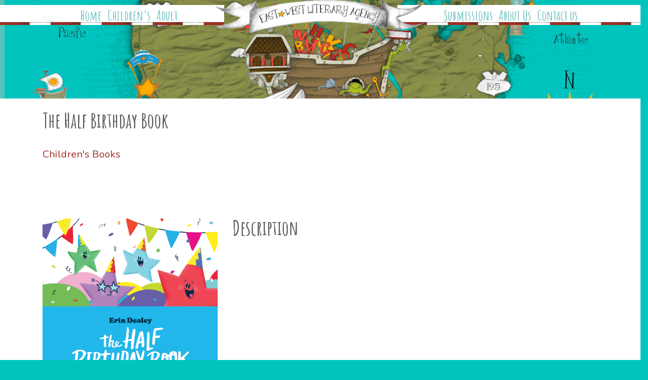

--- FILE ---
content_type: text/html; charset=UTF-8
request_url: https://eastwestliteraryagency.com/book/the-half-birthday-book/
body_size: 9872
content:
<!doctype html>
<html lang="en-US">
<head>
	<meta charset="UTF-8">
	<meta name="viewport" content="width=device-width, initial-scale=1">
	<link rel="profile" href="https://gmpg.org/xfn/11">
    <meta name="viewport" content="width=device-width, initial-scale=1, shrink-to-fit=no">
	<meta name='robots' content='index, follow, max-image-preview:large, max-snippet:-1, max-video-preview:-1' />

	<!-- This site is optimized with the Yoast SEO plugin v26.7 - https://yoast.com/wordpress/plugins/seo/ -->
	<title>The Half Birthday Book - East West Literary Agency, Children&#039;s Book Publishing, Illustrators</title>
	<link rel="canonical" href="https://eastwestliteraryagency.com/book/the-half-birthday-book/" />
	<meta property="og:locale" content="en_US" />
	<meta property="og:type" content="article" />
	<meta property="og:title" content="The Half Birthday Book - East West Literary Agency, Children&#039;s Book Publishing, Illustrators" />
	<meta property="og:url" content="https://eastwestliteraryagency.com/book/the-half-birthday-book/" />
	<meta property="og:site_name" content="East West Literary Agency, Children&#039;s Book Publishing, Illustrators" />
	<meta property="article:modified_time" content="2024-06-01T20:30:47+00:00" />
	<meta property="og:image" content="https://eastwestliteraryagency.com/wp-content/uploads/2023/04/Cover.jpg" />
	<meta property="og:image:width" content="2550" />
	<meta property="og:image:height" content="2550" />
	<meta property="og:image:type" content="image/jpeg" />
	<meta name="twitter:card" content="summary_large_image" />
	<script type="application/ld+json" class="yoast-schema-graph">{"@context":"https://schema.org","@graph":[{"@type":"WebPage","@id":"https://eastwestliteraryagency.com/book/the-half-birthday-book/","url":"https://eastwestliteraryagency.com/book/the-half-birthday-book/","name":"The Half Birthday Book - East West Literary Agency, Children&#039;s Book Publishing, Illustrators","isPartOf":{"@id":"https://eastwestliteraryagency.com/#website"},"primaryImageOfPage":{"@id":"https://eastwestliteraryagency.com/book/the-half-birthday-book/#primaryimage"},"image":{"@id":"https://eastwestliteraryagency.com/book/the-half-birthday-book/#primaryimage"},"thumbnailUrl":"https://eastwestliteraryagency.com/wp-content/uploads/2023/04/Cover.jpg","datePublished":"2023-04-13T00:57:18+00:00","dateModified":"2024-06-01T20:30:47+00:00","breadcrumb":{"@id":"https://eastwestliteraryagency.com/book/the-half-birthday-book/#breadcrumb"},"inLanguage":"en-US","potentialAction":[{"@type":"ReadAction","target":["https://eastwestliteraryagency.com/book/the-half-birthday-book/"]}]},{"@type":"ImageObject","inLanguage":"en-US","@id":"https://eastwestliteraryagency.com/book/the-half-birthday-book/#primaryimage","url":"https://eastwestliteraryagency.com/wp-content/uploads/2023/04/Cover.jpg","contentUrl":"https://eastwestliteraryagency.com/wp-content/uploads/2023/04/Cover.jpg","width":2550,"height":2550},{"@type":"BreadcrumbList","@id":"https://eastwestliteraryagency.com/book/the-half-birthday-book/#breadcrumb","itemListElement":[{"@type":"ListItem","position":1,"name":"Home","item":"https://eastwestliteraryagency.com/"},{"@type":"ListItem","position":2,"name":"The Half Birthday Book"}]},{"@type":"WebSite","@id":"https://eastwestliteraryagency.com/#website","url":"https://eastwestliteraryagency.com/","name":"East West Literary Agency, Children&#039;s Book Publishing, Illustrators","description":"Deborah Warren, East West Literacy Agency","potentialAction":[{"@type":"SearchAction","target":{"@type":"EntryPoint","urlTemplate":"https://eastwestliteraryagency.com/?s={search_term_string}"},"query-input":{"@type":"PropertyValueSpecification","valueRequired":true,"valueName":"search_term_string"}}],"inLanguage":"en-US"}]}</script>
	<!-- / Yoast SEO plugin. -->


<link rel='dns-prefetch' href='//use.fontawesome.com' />
<link rel='dns-prefetch' href='//fonts.googleapis.com' />
<link rel="alternate" type="application/rss+xml" title="East West Literary Agency, Children&#039;s Book Publishing, Illustrators &raquo; Feed" href="https://eastwestliteraryagency.com/feed/" />
<link rel="alternate" type="application/rss+xml" title="East West Literary Agency, Children&#039;s Book Publishing, Illustrators &raquo; Comments Feed" href="https://eastwestliteraryagency.com/comments/feed/" />
<link rel="alternate" title="oEmbed (JSON)" type="application/json+oembed" href="https://eastwestliteraryagency.com/wp-json/oembed/1.0/embed?url=https%3A%2F%2Feastwestliteraryagency.com%2Fbook%2Fthe-half-birthday-book%2F" />
<link rel="alternate" title="oEmbed (XML)" type="text/xml+oembed" href="https://eastwestliteraryagency.com/wp-json/oembed/1.0/embed?url=https%3A%2F%2Feastwestliteraryagency.com%2Fbook%2Fthe-half-birthday-book%2F&#038;format=xml" />
<style id='wp-img-auto-sizes-contain-inline-css' type='text/css'>
img:is([sizes=auto i],[sizes^="auto," i]){contain-intrinsic-size:3000px 1500px}
/*# sourceURL=wp-img-auto-sizes-contain-inline-css */
</style>
<style id='wp-emoji-styles-inline-css' type='text/css'>

	img.wp-smiley, img.emoji {
		display: inline !important;
		border: none !important;
		box-shadow: none !important;
		height: 1em !important;
		width: 1em !important;
		margin: 0 0.07em !important;
		vertical-align: -0.1em !important;
		background: none !important;
		padding: 0 !important;
	}
/*# sourceURL=wp-emoji-styles-inline-css */
</style>
<style id='wp-block-library-inline-css' type='text/css'>
:root{--wp-block-synced-color:#7a00df;--wp-block-synced-color--rgb:122,0,223;--wp-bound-block-color:var(--wp-block-synced-color);--wp-editor-canvas-background:#ddd;--wp-admin-theme-color:#007cba;--wp-admin-theme-color--rgb:0,124,186;--wp-admin-theme-color-darker-10:#006ba1;--wp-admin-theme-color-darker-10--rgb:0,107,160.5;--wp-admin-theme-color-darker-20:#005a87;--wp-admin-theme-color-darker-20--rgb:0,90,135;--wp-admin-border-width-focus:2px}@media (min-resolution:192dpi){:root{--wp-admin-border-width-focus:1.5px}}.wp-element-button{cursor:pointer}:root .has-very-light-gray-background-color{background-color:#eee}:root .has-very-dark-gray-background-color{background-color:#313131}:root .has-very-light-gray-color{color:#eee}:root .has-very-dark-gray-color{color:#313131}:root .has-vivid-green-cyan-to-vivid-cyan-blue-gradient-background{background:linear-gradient(135deg,#00d084,#0693e3)}:root .has-purple-crush-gradient-background{background:linear-gradient(135deg,#34e2e4,#4721fb 50%,#ab1dfe)}:root .has-hazy-dawn-gradient-background{background:linear-gradient(135deg,#faaca8,#dad0ec)}:root .has-subdued-olive-gradient-background{background:linear-gradient(135deg,#fafae1,#67a671)}:root .has-atomic-cream-gradient-background{background:linear-gradient(135deg,#fdd79a,#004a59)}:root .has-nightshade-gradient-background{background:linear-gradient(135deg,#330968,#31cdcf)}:root .has-midnight-gradient-background{background:linear-gradient(135deg,#020381,#2874fc)}:root{--wp--preset--font-size--normal:16px;--wp--preset--font-size--huge:42px}.has-regular-font-size{font-size:1em}.has-larger-font-size{font-size:2.625em}.has-normal-font-size{font-size:var(--wp--preset--font-size--normal)}.has-huge-font-size{font-size:var(--wp--preset--font-size--huge)}.has-text-align-center{text-align:center}.has-text-align-left{text-align:left}.has-text-align-right{text-align:right}.has-fit-text{white-space:nowrap!important}#end-resizable-editor-section{display:none}.aligncenter{clear:both}.items-justified-left{justify-content:flex-start}.items-justified-center{justify-content:center}.items-justified-right{justify-content:flex-end}.items-justified-space-between{justify-content:space-between}.screen-reader-text{border:0;clip-path:inset(50%);height:1px;margin:-1px;overflow:hidden;padding:0;position:absolute;width:1px;word-wrap:normal!important}.screen-reader-text:focus{background-color:#ddd;clip-path:none;color:#444;display:block;font-size:1em;height:auto;left:5px;line-height:normal;padding:15px 23px 14px;text-decoration:none;top:5px;width:auto;z-index:100000}html :where(.has-border-color){border-style:solid}html :where([style*=border-top-color]){border-top-style:solid}html :where([style*=border-right-color]){border-right-style:solid}html :where([style*=border-bottom-color]){border-bottom-style:solid}html :where([style*=border-left-color]){border-left-style:solid}html :where([style*=border-width]){border-style:solid}html :where([style*=border-top-width]){border-top-style:solid}html :where([style*=border-right-width]){border-right-style:solid}html :where([style*=border-bottom-width]){border-bottom-style:solid}html :where([style*=border-left-width]){border-left-style:solid}html :where(img[class*=wp-image-]){height:auto;max-width:100%}:where(figure){margin:0 0 1em}html :where(.is-position-sticky){--wp-admin--admin-bar--position-offset:var(--wp-admin--admin-bar--height,0px)}@media screen and (max-width:600px){html :where(.is-position-sticky){--wp-admin--admin-bar--position-offset:0px}}

/*# sourceURL=wp-block-library-inline-css */
</style><style id='global-styles-inline-css' type='text/css'>
:root{--wp--preset--aspect-ratio--square: 1;--wp--preset--aspect-ratio--4-3: 4/3;--wp--preset--aspect-ratio--3-4: 3/4;--wp--preset--aspect-ratio--3-2: 3/2;--wp--preset--aspect-ratio--2-3: 2/3;--wp--preset--aspect-ratio--16-9: 16/9;--wp--preset--aspect-ratio--9-16: 9/16;--wp--preset--color--black: #000000;--wp--preset--color--cyan-bluish-gray: #abb8c3;--wp--preset--color--white: #ffffff;--wp--preset--color--pale-pink: #f78da7;--wp--preset--color--vivid-red: #cf2e2e;--wp--preset--color--luminous-vivid-orange: #ff6900;--wp--preset--color--luminous-vivid-amber: #fcb900;--wp--preset--color--light-green-cyan: #7bdcb5;--wp--preset--color--vivid-green-cyan: #00d084;--wp--preset--color--pale-cyan-blue: #8ed1fc;--wp--preset--color--vivid-cyan-blue: #0693e3;--wp--preset--color--vivid-purple: #9b51e0;--wp--preset--gradient--vivid-cyan-blue-to-vivid-purple: linear-gradient(135deg,rgb(6,147,227) 0%,rgb(155,81,224) 100%);--wp--preset--gradient--light-green-cyan-to-vivid-green-cyan: linear-gradient(135deg,rgb(122,220,180) 0%,rgb(0,208,130) 100%);--wp--preset--gradient--luminous-vivid-amber-to-luminous-vivid-orange: linear-gradient(135deg,rgb(252,185,0) 0%,rgb(255,105,0) 100%);--wp--preset--gradient--luminous-vivid-orange-to-vivid-red: linear-gradient(135deg,rgb(255,105,0) 0%,rgb(207,46,46) 100%);--wp--preset--gradient--very-light-gray-to-cyan-bluish-gray: linear-gradient(135deg,rgb(238,238,238) 0%,rgb(169,184,195) 100%);--wp--preset--gradient--cool-to-warm-spectrum: linear-gradient(135deg,rgb(74,234,220) 0%,rgb(151,120,209) 20%,rgb(207,42,186) 40%,rgb(238,44,130) 60%,rgb(251,105,98) 80%,rgb(254,248,76) 100%);--wp--preset--gradient--blush-light-purple: linear-gradient(135deg,rgb(255,206,236) 0%,rgb(152,150,240) 100%);--wp--preset--gradient--blush-bordeaux: linear-gradient(135deg,rgb(254,205,165) 0%,rgb(254,45,45) 50%,rgb(107,0,62) 100%);--wp--preset--gradient--luminous-dusk: linear-gradient(135deg,rgb(255,203,112) 0%,rgb(199,81,192) 50%,rgb(65,88,208) 100%);--wp--preset--gradient--pale-ocean: linear-gradient(135deg,rgb(255,245,203) 0%,rgb(182,227,212) 50%,rgb(51,167,181) 100%);--wp--preset--gradient--electric-grass: linear-gradient(135deg,rgb(202,248,128) 0%,rgb(113,206,126) 100%);--wp--preset--gradient--midnight: linear-gradient(135deg,rgb(2,3,129) 0%,rgb(40,116,252) 100%);--wp--preset--font-size--small: 13px;--wp--preset--font-size--medium: 20px;--wp--preset--font-size--large: 36px;--wp--preset--font-size--x-large: 42px;--wp--preset--spacing--20: 0.44rem;--wp--preset--spacing--30: 0.67rem;--wp--preset--spacing--40: 1rem;--wp--preset--spacing--50: 1.5rem;--wp--preset--spacing--60: 2.25rem;--wp--preset--spacing--70: 3.38rem;--wp--preset--spacing--80: 5.06rem;--wp--preset--shadow--natural: 6px 6px 9px rgba(0, 0, 0, 0.2);--wp--preset--shadow--deep: 12px 12px 50px rgba(0, 0, 0, 0.4);--wp--preset--shadow--sharp: 6px 6px 0px rgba(0, 0, 0, 0.2);--wp--preset--shadow--outlined: 6px 6px 0px -3px rgb(255, 255, 255), 6px 6px rgb(0, 0, 0);--wp--preset--shadow--crisp: 6px 6px 0px rgb(0, 0, 0);}:where(.is-layout-flex){gap: 0.5em;}:where(.is-layout-grid){gap: 0.5em;}body .is-layout-flex{display: flex;}.is-layout-flex{flex-wrap: wrap;align-items: center;}.is-layout-flex > :is(*, div){margin: 0;}body .is-layout-grid{display: grid;}.is-layout-grid > :is(*, div){margin: 0;}:where(.wp-block-columns.is-layout-flex){gap: 2em;}:where(.wp-block-columns.is-layout-grid){gap: 2em;}:where(.wp-block-post-template.is-layout-flex){gap: 1.25em;}:where(.wp-block-post-template.is-layout-grid){gap: 1.25em;}.has-black-color{color: var(--wp--preset--color--black) !important;}.has-cyan-bluish-gray-color{color: var(--wp--preset--color--cyan-bluish-gray) !important;}.has-white-color{color: var(--wp--preset--color--white) !important;}.has-pale-pink-color{color: var(--wp--preset--color--pale-pink) !important;}.has-vivid-red-color{color: var(--wp--preset--color--vivid-red) !important;}.has-luminous-vivid-orange-color{color: var(--wp--preset--color--luminous-vivid-orange) !important;}.has-luminous-vivid-amber-color{color: var(--wp--preset--color--luminous-vivid-amber) !important;}.has-light-green-cyan-color{color: var(--wp--preset--color--light-green-cyan) !important;}.has-vivid-green-cyan-color{color: var(--wp--preset--color--vivid-green-cyan) !important;}.has-pale-cyan-blue-color{color: var(--wp--preset--color--pale-cyan-blue) !important;}.has-vivid-cyan-blue-color{color: var(--wp--preset--color--vivid-cyan-blue) !important;}.has-vivid-purple-color{color: var(--wp--preset--color--vivid-purple) !important;}.has-black-background-color{background-color: var(--wp--preset--color--black) !important;}.has-cyan-bluish-gray-background-color{background-color: var(--wp--preset--color--cyan-bluish-gray) !important;}.has-white-background-color{background-color: var(--wp--preset--color--white) !important;}.has-pale-pink-background-color{background-color: var(--wp--preset--color--pale-pink) !important;}.has-vivid-red-background-color{background-color: var(--wp--preset--color--vivid-red) !important;}.has-luminous-vivid-orange-background-color{background-color: var(--wp--preset--color--luminous-vivid-orange) !important;}.has-luminous-vivid-amber-background-color{background-color: var(--wp--preset--color--luminous-vivid-amber) !important;}.has-light-green-cyan-background-color{background-color: var(--wp--preset--color--light-green-cyan) !important;}.has-vivid-green-cyan-background-color{background-color: var(--wp--preset--color--vivid-green-cyan) !important;}.has-pale-cyan-blue-background-color{background-color: var(--wp--preset--color--pale-cyan-blue) !important;}.has-vivid-cyan-blue-background-color{background-color: var(--wp--preset--color--vivid-cyan-blue) !important;}.has-vivid-purple-background-color{background-color: var(--wp--preset--color--vivid-purple) !important;}.has-black-border-color{border-color: var(--wp--preset--color--black) !important;}.has-cyan-bluish-gray-border-color{border-color: var(--wp--preset--color--cyan-bluish-gray) !important;}.has-white-border-color{border-color: var(--wp--preset--color--white) !important;}.has-pale-pink-border-color{border-color: var(--wp--preset--color--pale-pink) !important;}.has-vivid-red-border-color{border-color: var(--wp--preset--color--vivid-red) !important;}.has-luminous-vivid-orange-border-color{border-color: var(--wp--preset--color--luminous-vivid-orange) !important;}.has-luminous-vivid-amber-border-color{border-color: var(--wp--preset--color--luminous-vivid-amber) !important;}.has-light-green-cyan-border-color{border-color: var(--wp--preset--color--light-green-cyan) !important;}.has-vivid-green-cyan-border-color{border-color: var(--wp--preset--color--vivid-green-cyan) !important;}.has-pale-cyan-blue-border-color{border-color: var(--wp--preset--color--pale-cyan-blue) !important;}.has-vivid-cyan-blue-border-color{border-color: var(--wp--preset--color--vivid-cyan-blue) !important;}.has-vivid-purple-border-color{border-color: var(--wp--preset--color--vivid-purple) !important;}.has-vivid-cyan-blue-to-vivid-purple-gradient-background{background: var(--wp--preset--gradient--vivid-cyan-blue-to-vivid-purple) !important;}.has-light-green-cyan-to-vivid-green-cyan-gradient-background{background: var(--wp--preset--gradient--light-green-cyan-to-vivid-green-cyan) !important;}.has-luminous-vivid-amber-to-luminous-vivid-orange-gradient-background{background: var(--wp--preset--gradient--luminous-vivid-amber-to-luminous-vivid-orange) !important;}.has-luminous-vivid-orange-to-vivid-red-gradient-background{background: var(--wp--preset--gradient--luminous-vivid-orange-to-vivid-red) !important;}.has-very-light-gray-to-cyan-bluish-gray-gradient-background{background: var(--wp--preset--gradient--very-light-gray-to-cyan-bluish-gray) !important;}.has-cool-to-warm-spectrum-gradient-background{background: var(--wp--preset--gradient--cool-to-warm-spectrum) !important;}.has-blush-light-purple-gradient-background{background: var(--wp--preset--gradient--blush-light-purple) !important;}.has-blush-bordeaux-gradient-background{background: var(--wp--preset--gradient--blush-bordeaux) !important;}.has-luminous-dusk-gradient-background{background: var(--wp--preset--gradient--luminous-dusk) !important;}.has-pale-ocean-gradient-background{background: var(--wp--preset--gradient--pale-ocean) !important;}.has-electric-grass-gradient-background{background: var(--wp--preset--gradient--electric-grass) !important;}.has-midnight-gradient-background{background: var(--wp--preset--gradient--midnight) !important;}.has-small-font-size{font-size: var(--wp--preset--font-size--small) !important;}.has-medium-font-size{font-size: var(--wp--preset--font-size--medium) !important;}.has-large-font-size{font-size: var(--wp--preset--font-size--large) !important;}.has-x-large-font-size{font-size: var(--wp--preset--font-size--x-large) !important;}
/*# sourceURL=global-styles-inline-css */
</style>

<style id='classic-theme-styles-inline-css' type='text/css'>
/*! This file is auto-generated */
.wp-block-button__link{color:#fff;background-color:#32373c;border-radius:9999px;box-shadow:none;text-decoration:none;padding:calc(.667em + 2px) calc(1.333em + 2px);font-size:1.125em}.wp-block-file__button{background:#32373c;color:#fff;text-decoration:none}
/*# sourceURL=/wp-includes/css/classic-themes.min.css */
</style>
<link rel='stylesheet' id='eastwestliteraryagency-style-css' href='https://eastwestliteraryagency.com/wp-content/themes/eastwestliteraryagency/style.css?ver=6.9' type='text/css' media='all' />
<link rel='stylesheet' id='eastwestliteraryagency-bootstrap-css-css' href='https://eastwestliteraryagency.com/wp-content/themes/eastwestliteraryagency/css/bootstrap.min.css?ver=6.9' type='text/css' media='all' />
<link rel='stylesheet' id='eastwestliteraryagency-font-awesome-css-css' href='https://use.fontawesome.com/releases/v5.2.0/css/all.css?ver=6.9' type='text/css' media='all' />
<link rel='stylesheet' id='eastwestliteraryagency-google-font-css-css' href='https://fonts.googleapis.com/css?family=Amatic+SC%3A400%2C700%7CNunito%3A200%2C200i%2C300%2C300i%2C400%2C400i%2C600%2C600i%2C700%2C700i%2C800%2C800i%2C900%2C900i&#038;ver=6.9' type='text/css' media='all' />
<link rel='stylesheet' id='eastwestliteraryagency-menu-css-css' href='https://eastwestliteraryagency.com/wp-content/themes/eastwestliteraryagency/css/menu.css?ver=6.9' type='text/css' media='all' />
<link rel='stylesheet' id='eastwestliteraryagency-custom-css-css' href='https://eastwestliteraryagency.com/wp-content/themes/eastwestliteraryagency/css/custom.css?ver=6.9' type='text/css' media='all' />
<link rel='stylesheet' id='eastwestliteraryagency-responsive-css-css' href='https://eastwestliteraryagency.com/wp-content/themes/eastwestliteraryagency/css/responsive.css?ver=6.9' type='text/css' media='all' />
<link rel='stylesheet' id='fresco-css-css' href='https://eastwestliteraryagency.com/wp-content/plugins/fresco/css/fresco/fresco.css?ver=6.9' type='text/css' media='all' />
<script type="text/javascript" src="https://eastwestliteraryagency.com/wp-includes/js/jquery/jquery.min.js?ver=3.7.1" id="jquery-core-js"></script>
<script type="text/javascript" src="https://eastwestliteraryagency.com/wp-includes/js/jquery/jquery-migrate.min.js?ver=3.4.1" id="jquery-migrate-js"></script>
<script type="text/javascript" src="https://eastwestliteraryagency.com/wp-content/themes/eastwestliteraryagency/js/modernizr.min.js?ver=6.9" id="modernizr-js-js"></script>
<script type="text/javascript" src="https://eastwestliteraryagency.com/wp-content/themes/eastwestliteraryagency/js/parallax.min.js?ver=6.9" id="eastwestliteraryagency-parallax-js-js"></script>
<script type="text/javascript" src="https://eastwestliteraryagency.com/wp-content/themes/eastwestliteraryagency/js/menu.js?ver=6.9" id="eastwestliteraryagency-menu-js-js"></script>
<script type="text/javascript" src="https://eastwestliteraryagency.com/wp-content/themes/eastwestliteraryagency/js/bootstrap.min.js?ver=6.9" id="eastwestliteraryagency-bootstrap-js-js"></script>
<script type="text/javascript" src="https://eastwestliteraryagency.com/wp-content/plugins/fresco/js/fresco/fresco.js?ver=6.9" id="fresco-js-js"></script>
<link rel="https://api.w.org/" href="https://eastwestliteraryagency.com/wp-json/" /><link rel="EditURI" type="application/rsd+xml" title="RSD" href="https://eastwestliteraryagency.com/xmlrpc.php?rsd" />
<link rel='shortlink' href='https://eastwestliteraryagency.com/?p=6689' />
<style type="text/css">.recentcomments a{display:inline !important;padding:0 !important;margin:0 !important;}</style><link rel="icon" href="https://eastwestliteraryagency.com/wp-content/uploads/2018/08/favicon-1.png" sizes="32x32" />
<link rel="icon" href="https://eastwestliteraryagency.com/wp-content/uploads/2018/08/favicon-1.png" sizes="192x192" />
<link rel="apple-touch-icon" href="https://eastwestliteraryagency.com/wp-content/uploads/2018/08/favicon-1.png" />
<meta name="msapplication-TileImage" content="https://eastwestliteraryagency.com/wp-content/uploads/2018/08/favicon-1.png" />
	<script>
  (function(i,s,o,g,r,a,m){i['GoogleAnalyticsObject']=r;i[r]=i[r]||function(){
  (i[r].q=i[r].q||[]).push(arguments)},i[r].l=1*new Date();a=s.createElement(o),
  m=s.getElementsByTagName(o)[0];a.async=1;a.src=g;m.parentNode.insertBefore(a,m)
  })(window,document,'script','//www.google-analytics.com/analytics.js','ga');

  ga('create', 'UA-57892338-1', 'auto', {'allowLinker': true}); 
  ga('require', 'linkid', 'linkid.js'); 
  ga('require', 'displayfeatures');
  ga('send', 'pageview');

</script>
</head>

<body class="wp-singular book-template-default single single-book postid-6689 wp-theme-eastwestliteraryagency inner-page">
<div id="page" class="site">
	 

	<header id="masthead" class="site-header parallax-window" data-parallax="scroll" data-image-src="https://eastwestliteraryagency.com/wp-content/themes/eastwestliteraryagency/images/main-banner-img.jpg" style="background-image: url(https://eastwestliteraryagency.com/wp-content/themes/eastwestliteraryagency/images/main-banner-img-mobile.jpg)">
		
                <div class="navigation-section">
                    <div class="left-nav nav">
                        <section id="nav_menu-3" class="widget widget_nav_menu"><div class="menu-header-left-menu-container"><ul id="menu-header-left-menu" class="menu"><li id="menu-item-1363" class="menu-item menu-item-type-post_type menu-item-object-page menu-item-home menu-item-1363"><a href="https://eastwestliteraryagency.com/">Home</a></li>
<li id="menu-item-721" class="menu-item menu-item-type-custom menu-item-object-custom menu-item-has-children menu-item-721"><a href="#">Children&#8217;s</a>
<ul class="sub-menu">
	<li id="menu-item-719" class="menu-item menu-item-type-post_type menu-item-object-page menu-item-719"><a href="https://eastwestliteraryagency.com/childrens-authors/">Authors</a></li>
	<li id="menu-item-718" class="menu-item menu-item-type-post_type menu-item-object-page menu-item-718"><a href="https://eastwestliteraryagency.com/illustrators/">Illustrators</a></li>
	<li id="menu-item-1166" class="menu-item menu-item-type-post_type menu-item-object-page menu-item-1166"><a href="https://eastwestliteraryagency.com/deal-announcements/">Deal Announcements</a></li>
</ul>
</li>
<li id="menu-item-3564" class="menu-item menu-item-type-post_type menu-item-object-page menu-item-3564"><a href="https://eastwestliteraryagency.com/adult-authors/">Adult</a></li>
</ul></div></section>                    </div>
                                                <a class="logo" href="/" rel="home"><img src="https://eastwestliteraryagency.com/wp-content/themes/eastwestliteraryagency/images/logo.png" alt="Logo"></a>
                                                        <div class="right-nav nav">
                                <section id="nav_menu-4" class="widget widget_nav_menu"><div class="menu-header-right-menu-container"><ul id="menu-header-right-menu" class="menu"><li id="menu-item-294" class="menu-item menu-item-type-post_type menu-item-object-page menu-item-294"><a href="https://eastwestliteraryagency.com/submission-guidelines/">Submissions</a></li>
<li id="menu-item-295" class="menu-item menu-item-type-post_type menu-item-object-page menu-item-295"><a href="https://eastwestliteraryagency.com/about-us/">About Us</a></li>
<li id="menu-item-296" class="menu-item menu-item-type-post_type menu-item-object-page menu-item-296"><a href="https://eastwestliteraryagency.com/contact-us/">Contact us</a></li>
</ul></div></section>                            </div>
                </div>

                <!-- mobile-menu-start-->

                <div class="mobile-menu clearfix desktop-none">
                    <a href="/" title="Logo" class="mobile-logo"><img src="https://eastwestliteraryagency.com/wp-content/themes/eastwestliteraryagency/images/logo.png" alt="Logo"></a>
                    <a class="navigation" href="##">
                <span class="bar"></span>
                <span class="bar"></span>
                <span class="bar"></span> &nbsp;
                <span class="txt">MENU</span>
            </a>
                </div>
        <div class="navigation-overlay">
            <div><div class="menu-mobile-menu-container"><ul id="menu-mobile-menu" class="menu"><li id="menu-item-1491" class="menu-item menu-item-type-post_type menu-item-object-page menu-item-home menu-item-1491"><a href="https://eastwestliteraryagency.com/">home</a></li>
<li id="menu-item-730" class="menu-item menu-item-type-custom menu-item-object-custom menu-item-has-children menu-item-730"><a href="#">Children&#8217;s</a>
<ul class="sub-menu">
	<li id="menu-item-722" class="menu-item menu-item-type-post_type menu-item-object-page menu-item-722"><a href="https://eastwestliteraryagency.com/illustrators/">Illustrators</a></li>
	<li id="menu-item-723" class="menu-item menu-item-type-post_type menu-item-object-page menu-item-723"><a href="https://eastwestliteraryagency.com/childrens-authors/">Authors</a></li>
</ul>
</li>
<li id="menu-item-726" class="menu-item menu-item-type-post_type menu-item-object-page menu-item-726"><a href="https://eastwestliteraryagency.com/adult-authors/">Adult</a></li>
<li id="menu-item-1163" class="menu-item menu-item-type-post_type menu-item-object-page menu-item-1163"><a href="https://eastwestliteraryagency.com/?page_id=1161">Published &#038; Forthcoming</a></li>
<li id="menu-item-725" class="menu-item menu-item-type-post_type menu-item-object-page menu-item-725"><a href="https://eastwestliteraryagency.com/archive/">Archive</a></li>
<li id="menu-item-724" class="menu-item menu-item-type-post_type menu-item-object-page menu-item-724"><a href="https://eastwestliteraryagency.com/submission-guidelines/">Submissions</a></li>
<li id="menu-item-728" class="menu-item menu-item-type-post_type menu-item-object-page menu-item-728"><a href="https://eastwestliteraryagency.com/about-us/">About Us</a></li>
<li id="menu-item-729" class="menu-item menu-item-type-post_type menu-item-object-page menu-item-729"><a href="https://eastwestliteraryagency.com/contact-us/">Contact us</a></li>
</ul></div></div>        </div>

        <!-- mobile menu-end-->
		
	</header><!-- #masthead -->

	<div id="content" class="site-content">

	<div id="primary" class="content-area">
		<main id="main" class="site-main">

		            <section class="inner-section authors-details">
                <div class="title-block container">
                    <h2>The Half Birthday Book</h2>
                    <div class="category-name">Children's Books</div>                </div>
                <div class="container">
                    <div class="row">
                        <div class="col-sm-5 col-md-4 category-image">
                            <img src="https://eastwestliteraryagency.com/wp-content/uploads/2023/04/Cover.jpg" alt="The Half Birthday Book" style="margin-bottom: 15px;">
                            <p><b>Author:</b></p>                                    <p><a href="https://eastwestliteraryagency.com/book-author/erin-dealey">Erin Dealey</a></p>
                                                                <hr>
                                                                                    <p><b>Illustrator:</b></p>                                    <p><a href="https://eastwestliteraryagency.com/book-author/german-blanco">Germán Blanco</a></p>
                                                                                                                                                                                                                                                                                                                                                </div>
                        <div class="col-sm-7 col-md-8">
							<h2 style="margin-top: 0"><b>Description</b></h2>
							                                                    </div>
                    </div>
                                    </div>
            </section>
        
		</main><!-- #main -->
	</div><!-- #primary -->


    
    <!--Newsletter Section Start-->
    <section class="newsletter-section parallax-window" data-parallax="scroll" data-image-src="https://eastwestliteraryagency.com/wp-content/themes/eastwestliteraryagency/images/newsletter-bg.jpg" style="background-image: url(https://eastwestliteraryagency.com/wp-content/themes/eastwestliteraryagency/images/newsletter-bg-mobile.jpg)">
        <div class="container">
            <div class="row">
                <div class="col-md-2 offset-md-2">
                    <img src="https://eastwestliteraryagency.com/wp-content/themes/eastwestliteraryagency/images/newsletter-img.png" alt="Newsletter image">
                </div>
                <div class="col-md-5">
                    <h2>Get to know first all the new and exciting things that we do!</h2>
                    <a href="#" data-toggle="modal" data-target="#myModal" class="btn btn-secondary">Sign up for our Newsletter</a>
                </div>
				<div class="col-md-2">
					<div class="footer-social-icons">
						<div>			
							<div class="textwidget">
								<ul>
									<li><a title="Twitter" href="https://twitter.com/EastWestLit" target="_blank" rel="noopener"><i class="fab fa-twitter">&nbsp;</i></a></li>
									<li><a title="Instagram" href="https://www.instagram.com/eastwestlit/" target="_blank" rel="noopener"><i class="fab fa-instagram">&nbsp;</i></a></li>
									<!--<li><a title="Facebook" href="#" target="_blank" rel="noopener"><i class="fab fa-facebook-square">&nbsp;</i></a></li>-->
								</ul>
							</div>
						</div>
					</div>
				</div>
            </div>
        </div>
    </section>
<!-- Modal -->
<div class="modal fade" id="myModal" tabindex="-1" role="dialog" aria-labelledby="myModalLabel">
  <div class="modal-dialog" role="document">
    <div class="modal-content">
      <div class="modal-header">
        <h4 class="modal-title" id="myModalLabel">Sign Up for Our Newsletter</h4>
	  <button type="button" class="close" data-dismiss="modal" aria-label="Close"><span aria-hidden="true">&times;</span></button>
      </div>
      <div class="modal-body">
        <!--NEWSLETTER MODAL-->
<!-- Begin MailChimp Signup Form -->
<link href="//cdn-images.mailchimp.com/embedcode/classic-10_7.css" rel="stylesheet" type="text/css">
<style type="text/css">
	#mc_embed_signup{background:#fff; clear:left; font:14px Helvetica,Arial,sans-serif; }
	/* Add your own MailChimp form style overrides in your site stylesheet or in this style block.
	   We recommend moving this block and the preceding CSS link to the HEAD of your HTML file. */
</style>
<div id="mc_embed_signup">
<form action="https://eastwestliteraryagency.us5.list-manage.com/subscribe/post?u=fab63419f59bdd8fd69155768&amp;id=0d6fdcf48d" method="post" id="mc-embedded-subscribe-form" name="mc-embedded-subscribe-form" class="validate" target="_blank" novalidate>
    <div id="mc_embed_signup_scroll">
	<h2>Subscribe to our mailing list</h2>
<div class="indicates-required"><span class="asterisk">*</span> indicates required</div>
<div class="mc-field-group">
	<label for="mce-EMAIL">Email Address  <span class="asterisk">*</span>
</label>
	<input type="email" value="" name="EMAIL" class="required email" id="mce-EMAIL">
</div>
<div class="mc-field-group">
	<label for="mce-FNAME">First Name </label>
	<input type="text" value="" name="FNAME" class="" id="mce-FNAME">
</div>
<div class="mc-field-group">
	<label for="mce-LNAME">Last Name </label>
	<input type="text" value="" name="LNAME" class="" id="mce-LNAME">
</div>
	<div id="mce-responses" class="clear">
		<div class="response" id="mce-error-response" style="display:none"></div>
		<div class="response" id="mce-success-response" style="display:none"></div>
	</div>    <!-- real people should not fill this in and expect good things - do not remove this or risk form bot signups-->
    <div style="position: absolute; left: -5000px;" aria-hidden="true"><input type="text" name="b_fab63419f59bdd8fd69155768_0d6fdcf48d" tabindex="-1" value=""></div>
    <div class="clear"><input type="submit" value="Subscribe" name="subscribe" id="mc-embedded-subscribe" class="button"></div>
    </div>
</form>
</div>
<script type='text/javascript' src='//s3.amazonaws.com/downloads.mailchimp.com/js/mc-validate.js'></script><script type='text/javascript'>(function($) {window.fnames = new Array(); window.ftypes = new Array();fnames[0]='EMAIL';ftypes[0]='email';fnames[1]='FNAME';ftypes[1]='text';fnames[2]='LNAME';ftypes[2]='text';}(jQuery));var $mcj = jQuery.noConflict(true);</script>
<!--End mc_embed_signup-->
 

<!-- END NEWSLETTER MODAL-->
      </div>
      <div class="modal-footer">
        <button type="button" class="btn btn-default" data-dismiss="modal">Close</button>
      </div>
    </div>
  </div>
</div>

    <!--Newsletter Section End-->
	</div><!-- #content -->

	<footer id="colophon" class="site-footer text-center">
		<!--<div class="footer-social-icons">
		    <div>			<div class="textwidget"><ul>
<li><a title="Facebook" href="#" target="_blank" rel="noopener"><i class="fab fa-facebook-square">&nbsp;</i></a></li>
<li><a title="Twitter" href="https://twitter.com/EastWestLit" target="_blank" rel="noopener"><i class="fab fa-twitter">&nbsp;</i></a></li>
<li><a title="Instagram" href="#" target="_blank" rel="noopener"><i class="fab fa-instagram">&nbsp;</i></a></li>
</ul>
</div>
		</div>		</div>-->
		<div class="footer-menu">
		    <div><div class="menu-footer-menu-container"><ul id="menu-footer-menu" class="menu"><li id="menu-item-284" class="menu-item menu-item-type-post_type menu-item-object-page menu-item-home menu-item-284"><a href="https://eastwestliteraryagency.com/">home</a></li>
<li id="menu-item-4669" class="menu-item menu-item-type-post_type menu-item-object-page menu-item-4669"><a href="https://eastwestliteraryagency.com/childrens-authors/">Children’s Authors</a></li>
<li id="menu-item-4670" class="menu-item menu-item-type-post_type menu-item-object-page menu-item-4670"><a href="https://eastwestliteraryagency.com/illustrators/">Illustrators</a></li>
<li id="menu-item-286" class="menu-item menu-item-type-post_type menu-item-object-page menu-item-286"><a href="https://eastwestliteraryagency.com/adult-authors/">Adult</a></li>
<li id="menu-item-287" class="menu-item menu-item-type-post_type menu-item-object-page menu-item-287"><a href="https://eastwestliteraryagency.com/archive/">Archive</a></li>
<li id="menu-item-4945" class="last-newsletter menu-item menu-item-type-custom menu-item-object-custom menu-item-4945"><a href="http://last-newsletter">Newsletter</a></li>
<li id="menu-item-1422" class="menu-item menu-item-type-post_type menu-item-object-page menu-item-1422"><a href="https://eastwestliteraryagency.com/newsletters/">Newsletter Archive</a></li>
<li id="menu-item-1764" class="menu-item menu-item-type-post_type menu-item-object-page menu-item-1764"><a href="https://eastwestliteraryagency.com/illustrator-highlights/">Illustrator Highlights</a></li>
<li id="menu-item-288" class="menu-item menu-item-type-post_type menu-item-object-page menu-item-288"><a href="https://eastwestliteraryagency.com/submission-guidelines/">Submissions</a></li>
<li id="menu-item-289" class="menu-item menu-item-type-post_type menu-item-object-page menu-item-289"><a href="https://eastwestliteraryagency.com/about-us/">About Us</a></li>
<li id="menu-item-290" class="menu-item menu-item-type-post_type menu-item-object-page menu-item-290"><a href="https://eastwestliteraryagency.com/contact-us/">Contact us</a></li>
</ul></div></div>		</div>
		<div class="footer-address">
		    <div>			<div class="textwidget"><p>East West Literary Agency LLC<br />
2632 Wilshire Blvd<br />
Suite 462<br />
Santa Monica, CA 90403</p>
</div>
		</div>		</div>
		<div class="footer-email">
		    <div>			<div class="textwidget"><div class="row">
<div class="col-sm-4">
		<label>Deborah Warren</label><br />
		<a title="dwarren@eastwestliteraryagency.com" href="mailto:dwarren@eastwestliteraryagency.com">dwarren@eastwestliteraryagency.com</a>
	</div>
<div class="col-sm-4">
		<label>Karen Kilpatrick</label><br />
		<a title="kkilpatrick@eastwestliteraryagency.com" href="mailto:kkilpatrick@eastwestliteraryagency.com">kkilpatrick@eastwestliteraryagency.com</a>
	</div>
<div class="col-sm-4">
		<label>Ana Crespo </label><br />
		<a title="acrespo@eastwestliteraryagency.com" href="mailto:acrespo@eastwestliteraryagency.com">acrespo@eastwestliteraryagency.com</a>
	</div>
</div>
</div>
		</div>		</div>
	</footer><!-- #colophon -->
</div><!-- #page -->
<script>
        jQuery(function($) {
        $(".footer-menu .last-newsletter a").attr("href","https://eastwestliteraryagency.com/newsletters/october-2025/");
    });


  jQuery(function($){
	if (navigator.userAgent.match(/(iPod|iPhone|iPad|Android)/)) {
	  	$('body').append('<style>.parallax-mirror { display: none!important } .site-header { height: 82vh }</style>');
	} else {
		$('body').append('<style>.site-header, .newsletter-section { background-image: none!important; }</style>');
	}
  });
</script>
<script type="speculationrules">
{"prefetch":[{"source":"document","where":{"and":[{"href_matches":"/*"},{"not":{"href_matches":["/wp-*.php","/wp-admin/*","/wp-content/uploads/*","/wp-content/*","/wp-content/plugins/*","/wp-content/themes/eastwestliteraryagency/*","/*\\?(.+)"]}},{"not":{"selector_matches":"a[rel~=\"nofollow\"]"}},{"not":{"selector_matches":".no-prefetch, .no-prefetch a"}}]},"eagerness":"conservative"}]}
</script>
<script type="text/javascript" src="https://eastwestliteraryagency.com/wp-content/themes/eastwestliteraryagency/js/navigation.js?ver=20151215" id="eastwestliteraryagency-navigation-js"></script>
<script type="text/javascript" src="https://eastwestliteraryagency.com/wp-content/themes/eastwestliteraryagency/js/skip-link-focus-fix.js?ver=20151215" id="eastwestliteraryagency-skip-link-focus-fix-js"></script>
<script id="wp-emoji-settings" type="application/json">
{"baseUrl":"https://s.w.org/images/core/emoji/17.0.2/72x72/","ext":".png","svgUrl":"https://s.w.org/images/core/emoji/17.0.2/svg/","svgExt":".svg","source":{"concatemoji":"https://eastwestliteraryagency.com/wp-includes/js/wp-emoji-release.min.js?ver=6.9"}}
</script>
<script type="module">
/* <![CDATA[ */
/*! This file is auto-generated */
const a=JSON.parse(document.getElementById("wp-emoji-settings").textContent),o=(window._wpemojiSettings=a,"wpEmojiSettingsSupports"),s=["flag","emoji"];function i(e){try{var t={supportTests:e,timestamp:(new Date).valueOf()};sessionStorage.setItem(o,JSON.stringify(t))}catch(e){}}function c(e,t,n){e.clearRect(0,0,e.canvas.width,e.canvas.height),e.fillText(t,0,0);t=new Uint32Array(e.getImageData(0,0,e.canvas.width,e.canvas.height).data);e.clearRect(0,0,e.canvas.width,e.canvas.height),e.fillText(n,0,0);const a=new Uint32Array(e.getImageData(0,0,e.canvas.width,e.canvas.height).data);return t.every((e,t)=>e===a[t])}function p(e,t){e.clearRect(0,0,e.canvas.width,e.canvas.height),e.fillText(t,0,0);var n=e.getImageData(16,16,1,1);for(let e=0;e<n.data.length;e++)if(0!==n.data[e])return!1;return!0}function u(e,t,n,a){switch(t){case"flag":return n(e,"\ud83c\udff3\ufe0f\u200d\u26a7\ufe0f","\ud83c\udff3\ufe0f\u200b\u26a7\ufe0f")?!1:!n(e,"\ud83c\udde8\ud83c\uddf6","\ud83c\udde8\u200b\ud83c\uddf6")&&!n(e,"\ud83c\udff4\udb40\udc67\udb40\udc62\udb40\udc65\udb40\udc6e\udb40\udc67\udb40\udc7f","\ud83c\udff4\u200b\udb40\udc67\u200b\udb40\udc62\u200b\udb40\udc65\u200b\udb40\udc6e\u200b\udb40\udc67\u200b\udb40\udc7f");case"emoji":return!a(e,"\ud83e\u1fac8")}return!1}function f(e,t,n,a){let r;const o=(r="undefined"!=typeof WorkerGlobalScope&&self instanceof WorkerGlobalScope?new OffscreenCanvas(300,150):document.createElement("canvas")).getContext("2d",{willReadFrequently:!0}),s=(o.textBaseline="top",o.font="600 32px Arial",{});return e.forEach(e=>{s[e]=t(o,e,n,a)}),s}function r(e){var t=document.createElement("script");t.src=e,t.defer=!0,document.head.appendChild(t)}a.supports={everything:!0,everythingExceptFlag:!0},new Promise(t=>{let n=function(){try{var e=JSON.parse(sessionStorage.getItem(o));if("object"==typeof e&&"number"==typeof e.timestamp&&(new Date).valueOf()<e.timestamp+604800&&"object"==typeof e.supportTests)return e.supportTests}catch(e){}return null}();if(!n){if("undefined"!=typeof Worker&&"undefined"!=typeof OffscreenCanvas&&"undefined"!=typeof URL&&URL.createObjectURL&&"undefined"!=typeof Blob)try{var e="postMessage("+f.toString()+"("+[JSON.stringify(s),u.toString(),c.toString(),p.toString()].join(",")+"));",a=new Blob([e],{type:"text/javascript"});const r=new Worker(URL.createObjectURL(a),{name:"wpTestEmojiSupports"});return void(r.onmessage=e=>{i(n=e.data),r.terminate(),t(n)})}catch(e){}i(n=f(s,u,c,p))}t(n)}).then(e=>{for(const n in e)a.supports[n]=e[n],a.supports.everything=a.supports.everything&&a.supports[n],"flag"!==n&&(a.supports.everythingExceptFlag=a.supports.everythingExceptFlag&&a.supports[n]);var t;a.supports.everythingExceptFlag=a.supports.everythingExceptFlag&&!a.supports.flag,a.supports.everything||((t=a.source||{}).concatemoji?r(t.concatemoji):t.wpemoji&&t.twemoji&&(r(t.twemoji),r(t.wpemoji)))});
//# sourceURL=https://eastwestliteraryagency.com/wp-includes/js/wp-emoji-loader.min.js
/* ]]> */
</script>

</body>
</html>


--- FILE ---
content_type: text/css
request_url: https://eastwestliteraryagency.com/wp-content/themes/eastwestliteraryagency/css/responsive.css?ver=6.9
body_size: 734
content:
@media only screen and (min-width:992px) {
    .mobile-menu {
        display: none;
    }
}

@media only screen and (max-width:1750px) {
	.navigation-section .right-nav {
		width: 32%;
	}
	.navigation-section .left-nav {
		width: 31.5%;
	}
	.navigation-section .nav {height: 59px;}
	.navigation-section .nav:after {height: 9px;}
}
@media only screen and (max-width:1650px) {
    .navigation-section .nav {
        font-size: 30px;
    }
    .navigation-section .nav li {
        padding: 7px 12px 0;
    }
}

@media only screen and (max-width:1570px) {

    .navigation-section .nav {
        font-size: 24px;
		margin-top: 31px;
		height: 44px;
    }
	.navigation-section .nav:after {height: 6px;}
    .navigation-section .nav li {
        padding: 4px 5px 0;
    }
}

@media only screen and (max-width:1400px) {
    h1 {
        font-size: 80px;
    }
	.about-section h1 {
		font-size: 100px;
	}
    .about-section .sub-title {
        font-size: 28px;
    }
}

@media only screen and (max-width:1300px) {

    .navigation-section .logo {
        max-width: 420px;
    }
    .navigation-section .nav {
        margin-top: 10px;
        height: 40px;
        font-size: 20px;
    }
    .navigation-section .right-nav {
        width: 38%;
        padding-left: 93px;
    }
    .navigation-section .left-nav {
        width: 35%;
        padding-right: 93px;
    }
    .navigation-section .nav li {
        padding: 4px 4px 0;
    }

}

@media only screen and (max-width:1169px) {
    body {
        font-size: 18px;
    }
    h1 {
        font-size: 70px;
    }
    .about-section h1 {
		font-size: 80px;
        white-space: normal;
		line-height: 1.3;
    }
    .about-section .sub-title {
        white-space: normal;
    }
}


@media only screen and (max-width:991px) {
    h1 {
        font-size: 60px;
    }
	.about-section h1 {
		font-size: 72px;
	}
    .footer-social-icons {
        font-size: 60px;
    }
    .btn-secondary {
        padding-right: 20px;
        padding-left: 44px;
        font-size: 44px;
    }

    .footer-menu,
    .btn-primary,
    .about-section .sub-title {
        font-size: 28px;
        white-space: normal;
    }
    .banner-section .item h3 {
        font-size: 32px;
    }
    .newsletter-section {
        padding: 25px 0 100px;
    }
    .newsletter-section h2 {
        max-width: 100%;
    }
    .navigation-section {
        display: none;
    }
}

@media only screen and (min-width: 769px) {
	/*.site-header, .newsletter-section {
		background-image: none!important;
	}*/
}
@media only screen and (max-width:767px) {
	/*.parallax-mirror {display: none!important}*/
    h1 {
        font-size: 40px;
    }
	.new-titles-section h2 {
		font-size: 45px;
	}
	.about-section h1 {
		font-size: 60px;
	}
    .btn-secondary {
        font-size: 28px;
        padding-right: 20px;
        padding-left: 20px;
    }
    .footer-social-icons {
        font-size: 50px;
    }
    .footer-menu,
    .btn-primary,
    .about-section .sub-title {
        font-size: 22px;
    }
    .footer-email label {
        font-size: 17px;
    }
    .footer-address,
    .footer-email {
        font-size: 14px;
    }
	.newsletter-section {text-align: center}
	.newsletter-section img {
	    margin: 0 auto;
    	max-width: 110px;
	}
    .newsletter-section h2 {
        font-size: 28px;
    }
	.new-titles-section .slick-titles .slick-slide {
		padding: 0 6px;
	}

    .banner-section {
        bottom: 30px;
    }
    .banner-section .item {
        max-width: 240px;
    	margin: 15px auto;
    }
    .authors-details .category-image {
        margin-top: 0;
        margin-bottom: 20px;
    }
    .books-section img {
        margin-bottom: 20px;
    }

}

@media only screen and (max-width:575px) {
	.banner-section .item {
        max-width: 130px;
    	margin: 15px auto 5px;
    }
	.banner-section .item .btn {
		font-size: 16px;
		bottom: -5px;
	}
}
